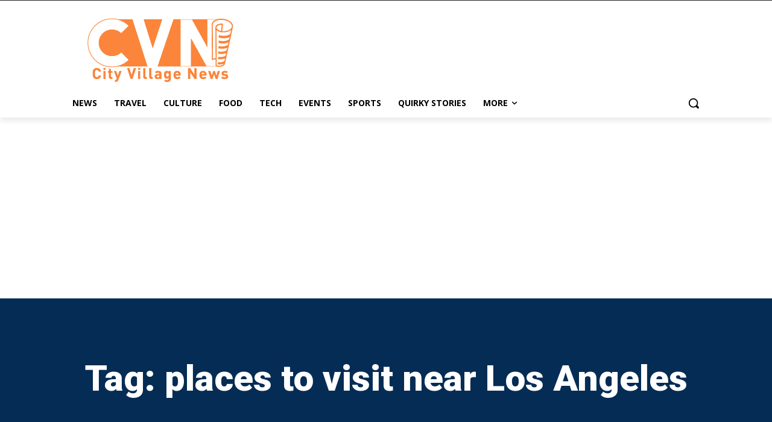

--- FILE ---
content_type: text/html; charset=utf-8
request_url: https://www.google.com/recaptcha/api2/aframe
body_size: 249
content:
<!DOCTYPE HTML><html><head><meta http-equiv="content-type" content="text/html; charset=UTF-8"></head><body><script nonce="94LOvvOj6AbdyoW0m3GR6w">/** Anti-fraud and anti-abuse applications only. See google.com/recaptcha */ try{var clients={'sodar':'https://pagead2.googlesyndication.com/pagead/sodar?'};window.addEventListener("message",function(a){try{if(a.source===window.parent){var b=JSON.parse(a.data);var c=clients[b['id']];if(c){var d=document.createElement('img');d.src=c+b['params']+'&rc='+(localStorage.getItem("rc::a")?sessionStorage.getItem("rc::b"):"");window.document.body.appendChild(d);sessionStorage.setItem("rc::e",parseInt(sessionStorage.getItem("rc::e")||0)+1);localStorage.setItem("rc::h",'1768989175367');}}}catch(b){}});window.parent.postMessage("_grecaptcha_ready", "*");}catch(b){}</script></body></html>